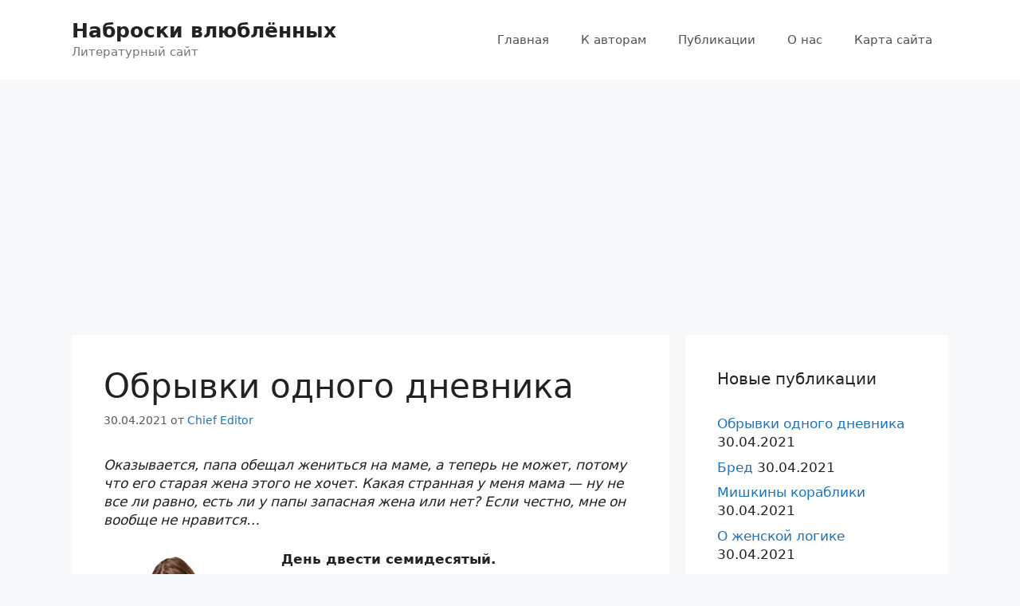

--- FILE ---
content_type: text/html; charset=UTF-8
request_url: https://nabroski.org/proza/obryvki-odnogo-dnevnika/
body_size: 15479
content:
<!DOCTYPE html>
<html lang="ru-RU">
<head>
	<meta charset="UTF-8">
	<title>Обрывки одного дневника &#8212; Наброски влюблённых</title>
<meta name='robots' content='max-image-preview:large' />
	<style>img:is([sizes="auto" i], [sizes^="auto," i]) { contain-intrinsic-size: 3000px 1500px }</style>
	
<!-- Google Tag Manager for WordPress by gtm4wp.com -->
<script data-cfasync="false" data-pagespeed-no-defer>
	var gtm4wp_datalayer_name = "dataLayer";
	var dataLayer = dataLayer || [];
</script>
<!-- End Google Tag Manager for WordPress by gtm4wp.com --><meta name="viewport" content="width=device-width, initial-scale=1"><link rel='dns-prefetch' href='//www.googletagmanager.com' />
<link rel='dns-prefetch' href='//pagead2.googlesyndication.com' />
<link rel="alternate" type="application/rss+xml" title="Наброски влюблённых &raquo; Лента" href="https://nabroski.org/feed/" />
<link rel="alternate" type="application/rss+xml" title="Наброски влюблённых &raquo; Лента комментариев" href="https://nabroski.org/comments/feed/" />
<script>
window._wpemojiSettings = {"baseUrl":"https:\/\/s.w.org\/images\/core\/emoji\/15.0.3\/72x72\/","ext":".png","svgUrl":"https:\/\/s.w.org\/images\/core\/emoji\/15.0.3\/svg\/","svgExt":".svg","source":{"concatemoji":"https:\/\/nabroski.org\/wp-includes\/js\/wp-emoji-release.min.js?ver=6.7.4"}};
/*! This file is auto-generated */
!function(i,n){var o,s,e;function c(e){try{var t={supportTests:e,timestamp:(new Date).valueOf()};sessionStorage.setItem(o,JSON.stringify(t))}catch(e){}}function p(e,t,n){e.clearRect(0,0,e.canvas.width,e.canvas.height),e.fillText(t,0,0);var t=new Uint32Array(e.getImageData(0,0,e.canvas.width,e.canvas.height).data),r=(e.clearRect(0,0,e.canvas.width,e.canvas.height),e.fillText(n,0,0),new Uint32Array(e.getImageData(0,0,e.canvas.width,e.canvas.height).data));return t.every(function(e,t){return e===r[t]})}function u(e,t,n){switch(t){case"flag":return n(e,"\ud83c\udff3\ufe0f\u200d\u26a7\ufe0f","\ud83c\udff3\ufe0f\u200b\u26a7\ufe0f")?!1:!n(e,"\ud83c\uddfa\ud83c\uddf3","\ud83c\uddfa\u200b\ud83c\uddf3")&&!n(e,"\ud83c\udff4\udb40\udc67\udb40\udc62\udb40\udc65\udb40\udc6e\udb40\udc67\udb40\udc7f","\ud83c\udff4\u200b\udb40\udc67\u200b\udb40\udc62\u200b\udb40\udc65\u200b\udb40\udc6e\u200b\udb40\udc67\u200b\udb40\udc7f");case"emoji":return!n(e,"\ud83d\udc26\u200d\u2b1b","\ud83d\udc26\u200b\u2b1b")}return!1}function f(e,t,n){var r="undefined"!=typeof WorkerGlobalScope&&self instanceof WorkerGlobalScope?new OffscreenCanvas(300,150):i.createElement("canvas"),a=r.getContext("2d",{willReadFrequently:!0}),o=(a.textBaseline="top",a.font="600 32px Arial",{});return e.forEach(function(e){o[e]=t(a,e,n)}),o}function t(e){var t=i.createElement("script");t.src=e,t.defer=!0,i.head.appendChild(t)}"undefined"!=typeof Promise&&(o="wpEmojiSettingsSupports",s=["flag","emoji"],n.supports={everything:!0,everythingExceptFlag:!0},e=new Promise(function(e){i.addEventListener("DOMContentLoaded",e,{once:!0})}),new Promise(function(t){var n=function(){try{var e=JSON.parse(sessionStorage.getItem(o));if("object"==typeof e&&"number"==typeof e.timestamp&&(new Date).valueOf()<e.timestamp+604800&&"object"==typeof e.supportTests)return e.supportTests}catch(e){}return null}();if(!n){if("undefined"!=typeof Worker&&"undefined"!=typeof OffscreenCanvas&&"undefined"!=typeof URL&&URL.createObjectURL&&"undefined"!=typeof Blob)try{var e="postMessage("+f.toString()+"("+[JSON.stringify(s),u.toString(),p.toString()].join(",")+"));",r=new Blob([e],{type:"text/javascript"}),a=new Worker(URL.createObjectURL(r),{name:"wpTestEmojiSupports"});return void(a.onmessage=function(e){c(n=e.data),a.terminate(),t(n)})}catch(e){}c(n=f(s,u,p))}t(n)}).then(function(e){for(var t in e)n.supports[t]=e[t],n.supports.everything=n.supports.everything&&n.supports[t],"flag"!==t&&(n.supports.everythingExceptFlag=n.supports.everythingExceptFlag&&n.supports[t]);n.supports.everythingExceptFlag=n.supports.everythingExceptFlag&&!n.supports.flag,n.DOMReady=!1,n.readyCallback=function(){n.DOMReady=!0}}).then(function(){return e}).then(function(){var e;n.supports.everything||(n.readyCallback(),(e=n.source||{}).concatemoji?t(e.concatemoji):e.wpemoji&&e.twemoji&&(t(e.twemoji),t(e.wpemoji)))}))}((window,document),window._wpemojiSettings);
</script>
<style id='wp-emoji-styles-inline-css'>

	img.wp-smiley, img.emoji {
		display: inline !important;
		border: none !important;
		box-shadow: none !important;
		height: 1em !important;
		width: 1em !important;
		margin: 0 0.07em !important;
		vertical-align: -0.1em !important;
		background: none !important;
		padding: 0 !important;
	}
</style>
<link rel='stylesheet' id='wp-block-library-css' href='https://nabroski.org/wp-includes/css/dist/block-library/style.min.css?ver=6.7.4' media='all' />
<style id='classic-theme-styles-inline-css'>
/*! This file is auto-generated */
.wp-block-button__link{color:#fff;background-color:#32373c;border-radius:9999px;box-shadow:none;text-decoration:none;padding:calc(.667em + 2px) calc(1.333em + 2px);font-size:1.125em}.wp-block-file__button{background:#32373c;color:#fff;text-decoration:none}
</style>
<style id='global-styles-inline-css'>
:root{--wp--preset--aspect-ratio--square: 1;--wp--preset--aspect-ratio--4-3: 4/3;--wp--preset--aspect-ratio--3-4: 3/4;--wp--preset--aspect-ratio--3-2: 3/2;--wp--preset--aspect-ratio--2-3: 2/3;--wp--preset--aspect-ratio--16-9: 16/9;--wp--preset--aspect-ratio--9-16: 9/16;--wp--preset--color--black: #000000;--wp--preset--color--cyan-bluish-gray: #abb8c3;--wp--preset--color--white: #ffffff;--wp--preset--color--pale-pink: #f78da7;--wp--preset--color--vivid-red: #cf2e2e;--wp--preset--color--luminous-vivid-orange: #ff6900;--wp--preset--color--luminous-vivid-amber: #fcb900;--wp--preset--color--light-green-cyan: #7bdcb5;--wp--preset--color--vivid-green-cyan: #00d084;--wp--preset--color--pale-cyan-blue: #8ed1fc;--wp--preset--color--vivid-cyan-blue: #0693e3;--wp--preset--color--vivid-purple: #9b51e0;--wp--preset--color--contrast: var(--contrast);--wp--preset--color--contrast-2: var(--contrast-2);--wp--preset--color--contrast-3: var(--contrast-3);--wp--preset--color--base: var(--base);--wp--preset--color--base-2: var(--base-2);--wp--preset--color--base-3: var(--base-3);--wp--preset--color--accent: var(--accent);--wp--preset--gradient--vivid-cyan-blue-to-vivid-purple: linear-gradient(135deg,rgba(6,147,227,1) 0%,rgb(155,81,224) 100%);--wp--preset--gradient--light-green-cyan-to-vivid-green-cyan: linear-gradient(135deg,rgb(122,220,180) 0%,rgb(0,208,130) 100%);--wp--preset--gradient--luminous-vivid-amber-to-luminous-vivid-orange: linear-gradient(135deg,rgba(252,185,0,1) 0%,rgba(255,105,0,1) 100%);--wp--preset--gradient--luminous-vivid-orange-to-vivid-red: linear-gradient(135deg,rgba(255,105,0,1) 0%,rgb(207,46,46) 100%);--wp--preset--gradient--very-light-gray-to-cyan-bluish-gray: linear-gradient(135deg,rgb(238,238,238) 0%,rgb(169,184,195) 100%);--wp--preset--gradient--cool-to-warm-spectrum: linear-gradient(135deg,rgb(74,234,220) 0%,rgb(151,120,209) 20%,rgb(207,42,186) 40%,rgb(238,44,130) 60%,rgb(251,105,98) 80%,rgb(254,248,76) 100%);--wp--preset--gradient--blush-light-purple: linear-gradient(135deg,rgb(255,206,236) 0%,rgb(152,150,240) 100%);--wp--preset--gradient--blush-bordeaux: linear-gradient(135deg,rgb(254,205,165) 0%,rgb(254,45,45) 50%,rgb(107,0,62) 100%);--wp--preset--gradient--luminous-dusk: linear-gradient(135deg,rgb(255,203,112) 0%,rgb(199,81,192) 50%,rgb(65,88,208) 100%);--wp--preset--gradient--pale-ocean: linear-gradient(135deg,rgb(255,245,203) 0%,rgb(182,227,212) 50%,rgb(51,167,181) 100%);--wp--preset--gradient--electric-grass: linear-gradient(135deg,rgb(202,248,128) 0%,rgb(113,206,126) 100%);--wp--preset--gradient--midnight: linear-gradient(135deg,rgb(2,3,129) 0%,rgb(40,116,252) 100%);--wp--preset--font-size--small: 13px;--wp--preset--font-size--medium: 20px;--wp--preset--font-size--large: 36px;--wp--preset--font-size--x-large: 42px;--wp--preset--spacing--20: 0.44rem;--wp--preset--spacing--30: 0.67rem;--wp--preset--spacing--40: 1rem;--wp--preset--spacing--50: 1.5rem;--wp--preset--spacing--60: 2.25rem;--wp--preset--spacing--70: 3.38rem;--wp--preset--spacing--80: 5.06rem;--wp--preset--shadow--natural: 6px 6px 9px rgba(0, 0, 0, 0.2);--wp--preset--shadow--deep: 12px 12px 50px rgba(0, 0, 0, 0.4);--wp--preset--shadow--sharp: 6px 6px 0px rgba(0, 0, 0, 0.2);--wp--preset--shadow--outlined: 6px 6px 0px -3px rgba(255, 255, 255, 1), 6px 6px rgba(0, 0, 0, 1);--wp--preset--shadow--crisp: 6px 6px 0px rgba(0, 0, 0, 1);}:where(.is-layout-flex){gap: 0.5em;}:where(.is-layout-grid){gap: 0.5em;}body .is-layout-flex{display: flex;}.is-layout-flex{flex-wrap: wrap;align-items: center;}.is-layout-flex > :is(*, div){margin: 0;}body .is-layout-grid{display: grid;}.is-layout-grid > :is(*, div){margin: 0;}:where(.wp-block-columns.is-layout-flex){gap: 2em;}:where(.wp-block-columns.is-layout-grid){gap: 2em;}:where(.wp-block-post-template.is-layout-flex){gap: 1.25em;}:where(.wp-block-post-template.is-layout-grid){gap: 1.25em;}.has-black-color{color: var(--wp--preset--color--black) !important;}.has-cyan-bluish-gray-color{color: var(--wp--preset--color--cyan-bluish-gray) !important;}.has-white-color{color: var(--wp--preset--color--white) !important;}.has-pale-pink-color{color: var(--wp--preset--color--pale-pink) !important;}.has-vivid-red-color{color: var(--wp--preset--color--vivid-red) !important;}.has-luminous-vivid-orange-color{color: var(--wp--preset--color--luminous-vivid-orange) !important;}.has-luminous-vivid-amber-color{color: var(--wp--preset--color--luminous-vivid-amber) !important;}.has-light-green-cyan-color{color: var(--wp--preset--color--light-green-cyan) !important;}.has-vivid-green-cyan-color{color: var(--wp--preset--color--vivid-green-cyan) !important;}.has-pale-cyan-blue-color{color: var(--wp--preset--color--pale-cyan-blue) !important;}.has-vivid-cyan-blue-color{color: var(--wp--preset--color--vivid-cyan-blue) !important;}.has-vivid-purple-color{color: var(--wp--preset--color--vivid-purple) !important;}.has-black-background-color{background-color: var(--wp--preset--color--black) !important;}.has-cyan-bluish-gray-background-color{background-color: var(--wp--preset--color--cyan-bluish-gray) !important;}.has-white-background-color{background-color: var(--wp--preset--color--white) !important;}.has-pale-pink-background-color{background-color: var(--wp--preset--color--pale-pink) !important;}.has-vivid-red-background-color{background-color: var(--wp--preset--color--vivid-red) !important;}.has-luminous-vivid-orange-background-color{background-color: var(--wp--preset--color--luminous-vivid-orange) !important;}.has-luminous-vivid-amber-background-color{background-color: var(--wp--preset--color--luminous-vivid-amber) !important;}.has-light-green-cyan-background-color{background-color: var(--wp--preset--color--light-green-cyan) !important;}.has-vivid-green-cyan-background-color{background-color: var(--wp--preset--color--vivid-green-cyan) !important;}.has-pale-cyan-blue-background-color{background-color: var(--wp--preset--color--pale-cyan-blue) !important;}.has-vivid-cyan-blue-background-color{background-color: var(--wp--preset--color--vivid-cyan-blue) !important;}.has-vivid-purple-background-color{background-color: var(--wp--preset--color--vivid-purple) !important;}.has-black-border-color{border-color: var(--wp--preset--color--black) !important;}.has-cyan-bluish-gray-border-color{border-color: var(--wp--preset--color--cyan-bluish-gray) !important;}.has-white-border-color{border-color: var(--wp--preset--color--white) !important;}.has-pale-pink-border-color{border-color: var(--wp--preset--color--pale-pink) !important;}.has-vivid-red-border-color{border-color: var(--wp--preset--color--vivid-red) !important;}.has-luminous-vivid-orange-border-color{border-color: var(--wp--preset--color--luminous-vivid-orange) !important;}.has-luminous-vivid-amber-border-color{border-color: var(--wp--preset--color--luminous-vivid-amber) !important;}.has-light-green-cyan-border-color{border-color: var(--wp--preset--color--light-green-cyan) !important;}.has-vivid-green-cyan-border-color{border-color: var(--wp--preset--color--vivid-green-cyan) !important;}.has-pale-cyan-blue-border-color{border-color: var(--wp--preset--color--pale-cyan-blue) !important;}.has-vivid-cyan-blue-border-color{border-color: var(--wp--preset--color--vivid-cyan-blue) !important;}.has-vivid-purple-border-color{border-color: var(--wp--preset--color--vivid-purple) !important;}.has-vivid-cyan-blue-to-vivid-purple-gradient-background{background: var(--wp--preset--gradient--vivid-cyan-blue-to-vivid-purple) !important;}.has-light-green-cyan-to-vivid-green-cyan-gradient-background{background: var(--wp--preset--gradient--light-green-cyan-to-vivid-green-cyan) !important;}.has-luminous-vivid-amber-to-luminous-vivid-orange-gradient-background{background: var(--wp--preset--gradient--luminous-vivid-amber-to-luminous-vivid-orange) !important;}.has-luminous-vivid-orange-to-vivid-red-gradient-background{background: var(--wp--preset--gradient--luminous-vivid-orange-to-vivid-red) !important;}.has-very-light-gray-to-cyan-bluish-gray-gradient-background{background: var(--wp--preset--gradient--very-light-gray-to-cyan-bluish-gray) !important;}.has-cool-to-warm-spectrum-gradient-background{background: var(--wp--preset--gradient--cool-to-warm-spectrum) !important;}.has-blush-light-purple-gradient-background{background: var(--wp--preset--gradient--blush-light-purple) !important;}.has-blush-bordeaux-gradient-background{background: var(--wp--preset--gradient--blush-bordeaux) !important;}.has-luminous-dusk-gradient-background{background: var(--wp--preset--gradient--luminous-dusk) !important;}.has-pale-ocean-gradient-background{background: var(--wp--preset--gradient--pale-ocean) !important;}.has-electric-grass-gradient-background{background: var(--wp--preset--gradient--electric-grass) !important;}.has-midnight-gradient-background{background: var(--wp--preset--gradient--midnight) !important;}.has-small-font-size{font-size: var(--wp--preset--font-size--small) !important;}.has-medium-font-size{font-size: var(--wp--preset--font-size--medium) !important;}.has-large-font-size{font-size: var(--wp--preset--font-size--large) !important;}.has-x-large-font-size{font-size: var(--wp--preset--font-size--x-large) !important;}
:where(.wp-block-post-template.is-layout-flex){gap: 1.25em;}:where(.wp-block-post-template.is-layout-grid){gap: 1.25em;}
:where(.wp-block-columns.is-layout-flex){gap: 2em;}:where(.wp-block-columns.is-layout-grid){gap: 2em;}
:root :where(.wp-block-pullquote){font-size: 1.5em;line-height: 1.6;}
</style>
<link rel='stylesheet' id='generate-style-css' href='https://nabroski.org/wp-content/themes/generatepress/assets/css/main.min.css?ver=3.5.1' media='all' />
<style id='generate-style-inline-css'>
body{background-color:#f7f8f9;color:#222222;}a{color:#1e73be;}a:hover, a:focus, a:active{color:#000000;}.grid-container{max-width:1100px;}.wp-block-group__inner-container{max-width:1100px;margin-left:auto;margin-right:auto;}.generate-back-to-top{font-size:20px;border-radius:3px;position:fixed;bottom:30px;right:30px;line-height:40px;width:40px;text-align:center;z-index:10;transition:opacity 300ms ease-in-out;opacity:0.1;transform:translateY(1000px);}.generate-back-to-top__show{opacity:1;transform:translateY(0);}:root{--contrast:#222222;--contrast-2:#575760;--contrast-3:#b2b2be;--base:#f0f0f0;--base-2:#f7f8f9;--base-3:#ffffff;--accent:#1e73be;}:root .has-contrast-color{color:var(--contrast);}:root .has-contrast-background-color{background-color:var(--contrast);}:root .has-contrast-2-color{color:var(--contrast-2);}:root .has-contrast-2-background-color{background-color:var(--contrast-2);}:root .has-contrast-3-color{color:var(--contrast-3);}:root .has-contrast-3-background-color{background-color:var(--contrast-3);}:root .has-base-color{color:var(--base);}:root .has-base-background-color{background-color:var(--base);}:root .has-base-2-color{color:var(--base-2);}:root .has-base-2-background-color{background-color:var(--base-2);}:root .has-base-3-color{color:var(--base-3);}:root .has-base-3-background-color{background-color:var(--base-3);}:root .has-accent-color{color:var(--accent);}:root .has-accent-background-color{background-color:var(--accent);}body{line-height:1.4;}.entry-content > [class*="wp-block-"]:not(:last-child):not(.wp-block-heading){margin-bottom:1.5em;}.main-navigation .main-nav ul ul li a{font-size:14px;}.sidebar .widget, .footer-widgets .widget{font-size:17px;}h3{font-size:25px;}@media (max-width:768px){h1{font-size:31px;}h2{font-size:27px;}h3{font-size:24px;}h4{font-size:22px;}h5{font-size:19px;}}.top-bar{background-color:#636363;color:#ffffff;}.top-bar a{color:#ffffff;}.top-bar a:hover{color:#303030;}.site-header{background-color:#ffffff;}.main-title a,.main-title a:hover{color:#222222;}.site-description{color:#757575;}.mobile-menu-control-wrapper .menu-toggle,.mobile-menu-control-wrapper .menu-toggle:hover,.mobile-menu-control-wrapper .menu-toggle:focus,.has-inline-mobile-toggle #site-navigation.toggled{background-color:rgba(0, 0, 0, 0.02);}.main-navigation,.main-navigation ul ul{background-color:#ffffff;}.main-navigation .main-nav ul li a, .main-navigation .menu-toggle, .main-navigation .menu-bar-items{color:#515151;}.main-navigation .main-nav ul li:not([class*="current-menu-"]):hover > a, .main-navigation .main-nav ul li:not([class*="current-menu-"]):focus > a, .main-navigation .main-nav ul li.sfHover:not([class*="current-menu-"]) > a, .main-navigation .menu-bar-item:hover > a, .main-navigation .menu-bar-item.sfHover > a{color:#7a8896;background-color:#ffffff;}button.menu-toggle:hover,button.menu-toggle:focus{color:#515151;}.main-navigation .main-nav ul li[class*="current-menu-"] > a{color:#7a8896;background-color:#ffffff;}.navigation-search input[type="search"],.navigation-search input[type="search"]:active, .navigation-search input[type="search"]:focus, .main-navigation .main-nav ul li.search-item.active > a, .main-navigation .menu-bar-items .search-item.active > a{color:#7a8896;background-color:#ffffff;}.main-navigation ul ul{background-color:#eaeaea;}.main-navigation .main-nav ul ul li a{color:#515151;}.main-navigation .main-nav ul ul li:not([class*="current-menu-"]):hover > a,.main-navigation .main-nav ul ul li:not([class*="current-menu-"]):focus > a, .main-navigation .main-nav ul ul li.sfHover:not([class*="current-menu-"]) > a{color:#7a8896;background-color:#eaeaea;}.main-navigation .main-nav ul ul li[class*="current-menu-"] > a{color:#7a8896;background-color:#eaeaea;}.separate-containers .inside-article, .separate-containers .comments-area, .separate-containers .page-header, .one-container .container, .separate-containers .paging-navigation, .inside-page-header{background-color:#ffffff;}.entry-title a{color:#222222;}.entry-title a:hover{color:#55555e;}.entry-meta{color:#595959;}.sidebar .widget{background-color:#ffffff;}.footer-widgets{background-color:#ffffff;}.footer-widgets .widget-title{color:#000000;}.site-info{color:#ffffff;background-color:#55555e;}.site-info a{color:#ffffff;}.site-info a:hover{color:#d3d3d3;}.footer-bar .widget_nav_menu .current-menu-item a{color:#d3d3d3;}input[type="text"],input[type="email"],input[type="url"],input[type="password"],input[type="search"],input[type="tel"],input[type="number"],textarea,select{color:#666666;background-color:#fafafa;border-color:#cccccc;}input[type="text"]:focus,input[type="email"]:focus,input[type="url"]:focus,input[type="password"]:focus,input[type="search"]:focus,input[type="tel"]:focus,input[type="number"]:focus,textarea:focus,select:focus{color:#666666;background-color:#ffffff;border-color:#bfbfbf;}button,html input[type="button"],input[type="reset"],input[type="submit"],a.button,a.wp-block-button__link:not(.has-background){color:#ffffff;background-color:#55555e;}button:hover,html input[type="button"]:hover,input[type="reset"]:hover,input[type="submit"]:hover,a.button:hover,button:focus,html input[type="button"]:focus,input[type="reset"]:focus,input[type="submit"]:focus,a.button:focus,a.wp-block-button__link:not(.has-background):active,a.wp-block-button__link:not(.has-background):focus,a.wp-block-button__link:not(.has-background):hover{color:#ffffff;background-color:#3f4047;}a.generate-back-to-top{background-color:rgba( 0,0,0,0.4 );color:#ffffff;}a.generate-back-to-top:hover,a.generate-back-to-top:focus{background-color:rgba( 0,0,0,0.6 );color:#ffffff;}:root{--gp-search-modal-bg-color:var(--base-3);--gp-search-modal-text-color:var(--contrast);--gp-search-modal-overlay-bg-color:rgba(0,0,0,0.2);}@media (max-width:768px){.main-navigation .menu-bar-item:hover > a, .main-navigation .menu-bar-item.sfHover > a{background:none;color:#515151;}}.inside-top-bar.grid-container{max-width:1180px;}.inside-header.grid-container{max-width:1180px;}.site-main .wp-block-group__inner-container{padding:40px;}.separate-containers .paging-navigation{padding-top:20px;padding-bottom:20px;}.entry-content .alignwide, body:not(.no-sidebar) .entry-content .alignfull{margin-left:-40px;width:calc(100% + 80px);max-width:calc(100% + 80px);}.rtl .menu-item-has-children .dropdown-menu-toggle{padding-left:20px;}.rtl .main-navigation .main-nav ul li.menu-item-has-children > a{padding-right:20px;}.footer-widgets-container.grid-container{max-width:1180px;}.inside-site-info.grid-container{max-width:1180px;}@media (max-width:768px){.separate-containers .inside-article, .separate-containers .comments-area, .separate-containers .page-header, .separate-containers .paging-navigation, .one-container .site-content, .inside-page-header{padding:30px;}.site-main .wp-block-group__inner-container{padding:30px;}.inside-top-bar{padding-right:30px;padding-left:30px;}.inside-header{padding-right:30px;padding-left:30px;}.widget-area .widget{padding-top:30px;padding-right:30px;padding-bottom:30px;padding-left:30px;}.footer-widgets-container{padding-top:30px;padding-right:30px;padding-bottom:30px;padding-left:30px;}.inside-site-info{padding-right:30px;padding-left:30px;}.entry-content .alignwide, body:not(.no-sidebar) .entry-content .alignfull{margin-left:-30px;width:calc(100% + 60px);max-width:calc(100% + 60px);}.one-container .site-main .paging-navigation{margin-bottom:20px;}}/* End cached CSS */.is-right-sidebar{width:30%;}.is-left-sidebar{width:30%;}.site-content .content-area{width:70%;}@media (max-width:768px){.main-navigation .menu-toggle,.sidebar-nav-mobile:not(#sticky-placeholder){display:block;}.main-navigation ul,.gen-sidebar-nav,.main-navigation:not(.slideout-navigation):not(.toggled) .main-nav > ul,.has-inline-mobile-toggle #site-navigation .inside-navigation > *:not(.navigation-search):not(.main-nav){display:none;}.nav-align-right .inside-navigation,.nav-align-center .inside-navigation{justify-content:space-between;}.has-inline-mobile-toggle .mobile-menu-control-wrapper{display:flex;flex-wrap:wrap;}.has-inline-mobile-toggle .inside-header{flex-direction:row;text-align:left;flex-wrap:wrap;}.has-inline-mobile-toggle .header-widget,.has-inline-mobile-toggle #site-navigation{flex-basis:100%;}.nav-float-left .has-inline-mobile-toggle #site-navigation{order:10;}}
</style>
<link rel="https://api.w.org/" href="https://nabroski.org/wp-json/" /><link rel="alternate" title="JSON" type="application/json" href="https://nabroski.org/wp-json/wp/v2/posts/1849" /><link rel="EditURI" type="application/rsd+xml" title="RSD" href="https://nabroski.org/xmlrpc.php?rsd" />
<meta name="generator" content="WordPress 6.7.4" />
<link rel="canonical" href="https://nabroski.org/proza/obryvki-odnogo-dnevnika/" />
<link rel='shortlink' href='https://nabroski.org/?p=1849' />
<link rel="alternate" title="oEmbed (JSON)" type="application/json+oembed" href="https://nabroski.org/wp-json/oembed/1.0/embed?url=https%3A%2F%2Fnabroski.org%2Fproza%2Fobryvki-odnogo-dnevnika%2F" />
<link rel="alternate" title="oEmbed (XML)" type="text/xml+oembed" href="https://nabroski.org/wp-json/oembed/1.0/embed?url=https%3A%2F%2Fnabroski.org%2Fproza%2Fobryvki-odnogo-dnevnika%2F&#038;format=xml" />
<meta name="generator" content="Site Kit by Google 1.145.0" />
<!-- Google Tag Manager for WordPress by gtm4wp.com -->
<!-- GTM Container placement set to automatic -->
<script data-cfasync="false" data-pagespeed-no-defer type="text/javascript">
	var dataLayer_content = {"pagePostType":"post","pagePostType2":"single-post","pageCategory":["proza"],"pageAttributes":["mihail-gryaznov"],"pagePostAuthor":"Chief Editor"};
	dataLayer.push( dataLayer_content );
</script>
<script data-cfasync="false">
(function(w,d,s,l,i){w[l]=w[l]||[];w[l].push({'gtm.start':
new Date().getTime(),event:'gtm.js'});var f=d.getElementsByTagName(s)[0],
j=d.createElement(s),dl=l!='dataLayer'?'&l='+l:'';j.async=true;j.src=
'//www.googletagmanager.com/gtm.js?id='+i+dl;f.parentNode.insertBefore(j,f);
})(window,document,'script','dataLayer','GTM-57VV5H5');
</script>
<!-- End Google Tag Manager for WordPress by gtm4wp.com -->
<!-- Google AdSense meta tags added by Site Kit -->
<meta name="google-adsense-platform-account" content="ca-host-pub-2644536267352236">
<meta name="google-adsense-platform-domain" content="sitekit.withgoogle.com">
<!-- End Google AdSense meta tags added by Site Kit -->

<!-- Google AdSense snippet added by Site Kit -->
<script async src="https://pagead2.googlesyndication.com/pagead/js/adsbygoogle.js?client=ca-pub-9690936329642466&amp;host=ca-host-pub-2644536267352236" crossorigin="anonymous"></script>

<!-- End Google AdSense snippet added by Site Kit -->
<link rel="icon" href="https://nabroski.org/wp-content/uploads/cropped-icon_TZ-1-32x32.jpg" sizes="32x32" />
<link rel="icon" href="https://nabroski.org/wp-content/uploads/cropped-icon_TZ-1-192x192.jpg" sizes="192x192" />
<link rel="apple-touch-icon" href="https://nabroski.org/wp-content/uploads/cropped-icon_TZ-1-180x180.jpg" />
<meta name="msapplication-TileImage" content="https://nabroski.org/wp-content/uploads/cropped-icon_TZ-1-270x270.jpg" />
</head>

<body class="post-template-default single single-post postid-1849 single-format-standard wp-embed-responsive right-sidebar nav-float-right separate-containers header-aligned-left dropdown-hover" itemtype="https://schema.org/Blog" itemscope>
	
<!-- GTM Container placement set to automatic -->
<!-- Google Tag Manager (noscript) -->
				<noscript><iframe src="https://www.googletagmanager.com/ns.html?id=GTM-57VV5H5" height="0" width="0" style="display:none;visibility:hidden" aria-hidden="true"></iframe></noscript>
<!-- End Google Tag Manager (noscript) -->
<!-- GTM Container placement set to automatic -->
<!-- Google Tag Manager (noscript) --><a class="screen-reader-text skip-link" href="#content" title="Перейти к содержимому">Перейти к содержимому</a>		<header class="site-header has-inline-mobile-toggle" id="masthead" aria-label="Сайт"  itemtype="https://schema.org/WPHeader" itemscope>
			<div class="inside-header grid-container">
				<div class="site-branding">
						<p class="main-title" itemprop="headline">
					<a href="https://nabroski.org/" rel="home">Наброски влюблённых</a>
				</p>
						<p class="site-description" itemprop="description">Литературный сайт</p>
					</div>	<nav class="main-navigation mobile-menu-control-wrapper" id="mobile-menu-control-wrapper" aria-label="Мобильный переключатель">
				<button data-nav="site-navigation" class="menu-toggle" aria-controls="primary-menu" aria-expanded="false">
			<span class="gp-icon icon-menu-bars"><svg viewBox="0 0 512 512" aria-hidden="true" xmlns="http://www.w3.org/2000/svg" width="1em" height="1em"><path d="M0 96c0-13.255 10.745-24 24-24h464c13.255 0 24 10.745 24 24s-10.745 24-24 24H24c-13.255 0-24-10.745-24-24zm0 160c0-13.255 10.745-24 24-24h464c13.255 0 24 10.745 24 24s-10.745 24-24 24H24c-13.255 0-24-10.745-24-24zm0 160c0-13.255 10.745-24 24-24h464c13.255 0 24 10.745 24 24s-10.745 24-24 24H24c-13.255 0-24-10.745-24-24z" /></svg><svg viewBox="0 0 512 512" aria-hidden="true" xmlns="http://www.w3.org/2000/svg" width="1em" height="1em"><path d="M71.029 71.029c9.373-9.372 24.569-9.372 33.942 0L256 222.059l151.029-151.03c9.373-9.372 24.569-9.372 33.942 0 9.372 9.373 9.372 24.569 0 33.942L289.941 256l151.03 151.029c9.372 9.373 9.372 24.569 0 33.942-9.373 9.372-24.569 9.372-33.942 0L256 289.941l-151.029 151.03c-9.373 9.372-24.569 9.372-33.942 0-9.372-9.373-9.372-24.569 0-33.942L222.059 256 71.029 104.971c-9.372-9.373-9.372-24.569 0-33.942z" /></svg></span><span class="screen-reader-text">Меню</span>		</button>
	</nav>
			<nav class="main-navigation sub-menu-right" id="site-navigation" aria-label="Основной"  itemtype="https://schema.org/SiteNavigationElement" itemscope>
			<div class="inside-navigation grid-container">
								<button class="menu-toggle" aria-controls="primary-menu" aria-expanded="false">
					<span class="gp-icon icon-menu-bars"><svg viewBox="0 0 512 512" aria-hidden="true" xmlns="http://www.w3.org/2000/svg" width="1em" height="1em"><path d="M0 96c0-13.255 10.745-24 24-24h464c13.255 0 24 10.745 24 24s-10.745 24-24 24H24c-13.255 0-24-10.745-24-24zm0 160c0-13.255 10.745-24 24-24h464c13.255 0 24 10.745 24 24s-10.745 24-24 24H24c-13.255 0-24-10.745-24-24zm0 160c0-13.255 10.745-24 24-24h464c13.255 0 24 10.745 24 24s-10.745 24-24 24H24c-13.255 0-24-10.745-24-24z" /></svg><svg viewBox="0 0 512 512" aria-hidden="true" xmlns="http://www.w3.org/2000/svg" width="1em" height="1em"><path d="M71.029 71.029c9.373-9.372 24.569-9.372 33.942 0L256 222.059l151.029-151.03c9.373-9.372 24.569-9.372 33.942 0 9.372 9.373 9.372 24.569 0 33.942L289.941 256l151.03 151.029c9.372 9.373 9.372 24.569 0 33.942-9.373 9.372-24.569 9.372-33.942 0L256 289.941l-151.029 151.03c-9.373 9.372-24.569 9.372-33.942 0-9.372-9.373-9.372-24.569 0-33.942L222.059 256 71.029 104.971c-9.372-9.373-9.372-24.569 0-33.942z" /></svg></span><span class="mobile-menu">Меню</span>				</button>
				<div id="primary-menu" class="main-nav"><ul id="menu-osnovnoe-menyu" class=" menu sf-menu"><li id="menu-item-91" class="menu-item menu-item-type-post_type menu-item-object-page menu-item-home menu-item-91"><a href="https://nabroski.org/">Главная</a></li>
<li id="menu-item-92" class="menu-item menu-item-type-post_type menu-item-object-page menu-item-92"><a href="https://nabroski.org/k-avtoram/">К авторам</a></li>
<li id="menu-item-184" class="menu-item menu-item-type-post_type menu-item-object-page current_page_parent menu-item-184"><a href="https://nabroski.org/publikatsii/">Публикации</a></li>
<li id="menu-item-94" class="menu-item menu-item-type-post_type menu-item-object-page menu-item-94"><a href="https://nabroski.org/o-nas/">О нас</a></li>
<li id="menu-item-93" class="menu-item menu-item-type-post_type menu-item-object-page menu-item-93"><a href="https://nabroski.org/karta-sayta/">Карта сайта</a></li>
</ul></div>			</div>
		</nav>
					</div>
		</header>
		
	<div class="site grid-container container hfeed" id="page">
				<div class="site-content" id="content">
			
	<div class="content-area" id="primary">
		<main class="site-main" id="main">
			
<article id="post-1849" class="post-1849 post type-post status-publish format-standard hentry category-proza tag-mihail-gryaznov" itemtype="https://schema.org/CreativeWork" itemscope>
	<div class="inside-article">
					<header class="entry-header">
				<h1 class="entry-title" itemprop="headline">Обрывки одного дневника</h1>		<div class="entry-meta">
			<span class="posted-on"><time class="entry-date published" datetime="2021-04-30T15:56:56+03:00" itemprop="datePublished">30.04.2021</time></span> <span class="byline">от <span class="author vcard" itemprop="author" itemtype="https://schema.org/Person" itemscope><a class="url fn n" href="https://nabroski.org/author/maineditor/" title="Просмотр всех записей Chief Editor" rel="author" itemprop="url"><span class="author-name" itemprop="name">Chief Editor</span></a></span></span> 		</div>
					</header>
			
		<div class="entry-content" itemprop="text">
			<p><i>Оказывается, папа обещал жениться на маме, а теперь не может, потому что его старая жена этого не хочет. Какая странная у меня мама &#8212; ну не все ли равно, есть ли у папы запасная жена или нет? Если честно, мне он вообще не нравится&#8230;</i></p>
<p><img fetchpriority="high" decoding="async" src="https://nabroski.org/wp-content/uploads/prose_graznov19.jpg" alt="Обрывки одного дневника" width="215" height="312" align="left" border="0" hspace="4" /></p>
<p><strong>День двести семидесятый.</strong></p>
<p>&nbsp;</p>
<p>Доктор сказал, что я уже большой, и пришло время от меня избавиться. Он так и сказал: &#171;пора разрешаться от бремени, мамочка&#187;. Не хочу!</p>
<p>&nbsp;</p>
<p><strong>День двести семьдесят первый.</strong></p>
<p>&nbsp;</p>
<p>Доктор совсем обнаглел: тыкал блестящей железкой и подсматривал за мной. У него неприятный взгляд и черный, с волосами по краям, глаз. Чтобы спрятать волосы он закрылся толстым стеклом. А того не знает, что за стеклом его глаз еще страшнее.</p>
<p>&nbsp;</p>
<p><strong>День двести семьдесят второй.</strong></p>
<p>&nbsp;</p>
<p>Сегодня, когда мы с мамой отдыхали, приходила бабушка и плакала. Она хотела, чтобы мама ехала жить к доктору в больницу, потому что мама скоро от меня избавится. Какая глупая бабушка, неужели она всерьез полагает, что я просто так отдамся в руки извращенца с волосатым стеклянным глазом? И как он по ее мнению меня достанет?</p>
<p>&nbsp;</p>
<p><strong>День двести семьдесят третий.</strong></p>
<p>&nbsp;</p>
<p>Приходила мамина подружка, очень хорошая, гладила меня через мамин живот, рассказывала, что ее собачка недавно пятерых щенков родила. И ничего, живот уже втянулся, правда соски до пола болтаются. Кажется, маму эта собачка расстроила. Они с подружкой обсуждали, как сделать, чтобы с мамой не получилось, как с собачкой. Не хочу я никакого искусственного корма, я же не собака! Я вообще ничего не хочу. Почему они все только и говорят о том, что мы с мамой расстанемся? Зря я сначала про ее подружку хорошо подумал, она кажется заодно с &#171;волосатым глазом&#187;.</p>
<p>&nbsp;</p>
<p><strong>День двести семьдесят четвертый.</strong></p>
<p>&nbsp;</p>
<p>Вечером приходил папа. Он был необычайно мягок и даже ни разу в меня не плюнул. Кажется, маму это расстроило, она сказала, что папа много пьет в последнее время. Я тоже много пью, но мне она такие глупости не говорит.</p>
<p>&nbsp;</p>
<p><strong>День двести семьдесят пятый.</strong></p>
<p>&nbsp;</p>
<p>Утром мама громко разговаривала с папой и разбудила меня. Оказывается, папа обещал жениться на маме, а теперь не может, потому что его старая жена этого не хочет. Какая странная у меня мама &#8212; ну не все ли равно, есть ли у папы запасная жена или нет. Зачем он нам нужен? Если честно, мне он вообще не нравится &#8212; все время мокрый, толкается и спать мешает. И напрасно мама говорит, что он в последнее время стал мягким, у меня от него все тело в синяках. Я вообще не понимаю, зачем отцы нужны, от них сплошное беспокойство.</p>
<p>&nbsp;</p>
<p><strong>День двести семьдесят шестой.</strong></p>
<p>&nbsp;</p>
<p>Для кого я все это пишу? Если честно, не знаю, просто в один прекрасный день я понял, что скоро меня разлучат с мамой, и этот с волосатым глазом, лишь подтвердил подозрения. Если кто-то еще попадет сюда, знайте, братья, вы здесь не первые! Опасайтесь доктора, он приходит оттуда же, откуда и папа. Упирайтесь, не давайтесь ему в руки!</p>
<p>&nbsp;</p>
<p><strong>День двести семьдесят седьмой.</strong></p>
<p>&nbsp;</p>
<p>Ездили с папой в лес собирать грибы. Мама сказала, что эти мухоморы она все равно есть не станет, пусть папа лучше ее в лесу закопает, чтобы она с ним больше не мучилась. Папа засыпал маму осенними листьями и сфотографировал, сказал, что это последняя фотография мамы вместе со мной. Мне кажется, что бабушка права, папа &#8212; подлец.</p>
<p>&nbsp;</p>
<p><strong>День двести семьдесят восьмой.</strong></p>
<p>&nbsp;</p>
<p>С утра отключили воду, господи, как страшно-то! Только проснулся и на тебе, ни капельки воды вокруг! Это что же происходит, как трудно стало дышать, они меня решили погубить. Все, нет моих сил здесь оставаться.</p>
<p>Мама опять закричала, наверное этот, с волосатым глазом, ее мучает, пойду разбираться! Пусть я погибну, но все равно здесь больше жизни нет. Вот только на стеночке нацарапаю: &#171;Здесь был Я&#187;. Не кричи, мама, я иду к тебе на помощь.</p>
<p>&nbsp;</p>
<p><strong>ВСЕГО 557 СЛОВ</strong></p>
<p>&nbsp;</p>
<p>© <a href="https://nabroski.org/o-nas/mihail-gryaznov/">Михаил ГРЯЗНОВ</a></p>
		</div>

				<footer class="entry-meta" aria-label="Мета записи">
			<span class="cat-links"><span class="gp-icon icon-categories"><svg viewBox="0 0 512 512" aria-hidden="true" xmlns="http://www.w3.org/2000/svg" width="1em" height="1em"><path d="M0 112c0-26.51 21.49-48 48-48h110.014a48 48 0 0143.592 27.907l12.349 26.791A16 16 0 00228.486 128H464c26.51 0 48 21.49 48 48v224c0 26.51-21.49 48-48 48H48c-26.51 0-48-21.49-48-48V112z" /></svg></span><span class="screen-reader-text">Рубрики </span><a href="https://nabroski.org/category/proza/" rel="category tag">Проза</a></span> <span class="tags-links"><span class="gp-icon icon-tags"><svg viewBox="0 0 512 512" aria-hidden="true" xmlns="http://www.w3.org/2000/svg" width="1em" height="1em"><path d="M20 39.5c-8.836 0-16 7.163-16 16v176c0 4.243 1.686 8.313 4.687 11.314l224 224c6.248 6.248 16.378 6.248 22.626 0l176-176c6.244-6.244 6.25-16.364.013-22.615l-223.5-224A15.999 15.999 0 00196.5 39.5H20zm56 96c0-13.255 10.745-24 24-24s24 10.745 24 24-10.745 24-24 24-24-10.745-24-24z"/><path d="M259.515 43.015c4.686-4.687 12.284-4.687 16.97 0l228 228c4.686 4.686 4.686 12.284 0 16.97l-180 180c-4.686 4.687-12.284 4.687-16.97 0-4.686-4.686-4.686-12.284 0-16.97L479.029 279.5 259.515 59.985c-4.686-4.686-4.686-12.284 0-16.97z" /></svg></span><span class="screen-reader-text">Метки </span><a href="https://nabroski.org/tag/mihail-gryaznov/" rel="tag">Михаил Грязнов</a></span> 		<nav id="nav-below" class="post-navigation" aria-label="Записи">
			<div class="nav-previous"><span class="gp-icon icon-arrow-left"><svg viewBox="0 0 192 512" aria-hidden="true" xmlns="http://www.w3.org/2000/svg" width="1em" height="1em" fill-rule="evenodd" clip-rule="evenodd" stroke-linejoin="round" stroke-miterlimit="1.414"><path d="M178.425 138.212c0 2.265-1.133 4.813-2.832 6.512L64.276 256.001l111.317 111.277c1.7 1.7 2.832 4.247 2.832 6.513 0 2.265-1.133 4.813-2.832 6.512L161.43 394.46c-1.7 1.7-4.249 2.832-6.514 2.832-2.266 0-4.816-1.133-6.515-2.832L16.407 262.514c-1.699-1.7-2.832-4.248-2.832-6.513 0-2.265 1.133-4.813 2.832-6.512l131.994-131.947c1.7-1.699 4.249-2.831 6.515-2.831 2.265 0 4.815 1.132 6.514 2.831l14.163 14.157c1.7 1.7 2.832 3.965 2.832 6.513z" fill-rule="nonzero" /></svg></span><span class="prev"><a href="https://nabroski.org/proza/bred/" rel="prev">Бред</a></span></div>		</nav>
				</footer>
			</div>
</article>
		</main>
	</div>

	<div class="widget-area sidebar is-right-sidebar" id="right-sidebar">
	<div class="inside-right-sidebar">
		
		<aside id="recent-posts-2" class="widget inner-padding widget_recent_entries">
		<h2 class="widget-title">Новые публикации</h2>
		<ul>
											<li>
					<a href="https://nabroski.org/proza/obryvki-odnogo-dnevnika/" aria-current="page">Обрывки одного дневника</a>
											<span class="post-date">30.04.2021</span>
									</li>
											<li>
					<a href="https://nabroski.org/proza/bred/">Бред</a>
											<span class="post-date">30.04.2021</span>
									</li>
											<li>
					<a href="https://nabroski.org/proza/mishkiny-korabliki/">Мишкины кораблики</a>
											<span class="post-date">30.04.2021</span>
									</li>
											<li>
					<a href="https://nabroski.org/proza/o-zhenskoj-logike/">О женской логике</a>
											<span class="post-date">30.04.2021</span>
									</li>
											<li>
					<a href="https://nabroski.org/proza/esli-gde-to-horosho-komu-to-ot-etogo-ploho/">Если где-то хорошо, кому-то от этого плохо&#8230;</a>
											<span class="post-date">30.04.2021</span>
									</li>
											<li>
					<a href="https://nabroski.org/proza/ya-lyublyu-tebya-suka/">Я люблю тебя, Сука</a>
											<span class="post-date">30.04.2021</span>
									</li>
											<li>
					<a href="https://nabroski.org/proza/dikij-pchelka/">Дикий пчелка</a>
											<span class="post-date">30.04.2021</span>
									</li>
											<li>
					<a href="https://nabroski.org/proza/vse-li-baby-dury/">Все ли бабы дуры?</a>
											<span class="post-date">30.04.2021</span>
									</li>
					</ul>

		</aside><aside id="archives-2" class="widget inner-padding widget_archive"><h2 class="widget-title">Архивы</h2>
			<ul>
					<li><a href='https://nabroski.org/2021/04/'>Апрель 2021</a>&nbsp;(42)</li>
	<li><a href='https://nabroski.org/2021/03/'>Март 2021</a>&nbsp;(108)</li>
	<li><a href='https://nabroski.org/2018/08/'>Август 2018</a>&nbsp;(1)</li>
	<li><a href='https://nabroski.org/2016/03/'>Март 2016</a>&nbsp;(1)</li>
	<li><a href='https://nabroski.org/2015/02/'>Февраль 2015</a>&nbsp;(2)</li>
	<li><a href='https://nabroski.org/2014/12/'>Декабрь 2014</a>&nbsp;(4)</li>
	<li><a href='https://nabroski.org/2014/01/'>Январь 2014</a>&nbsp;(9)</li>
	<li><a href='https://nabroski.org/2013/12/'>Декабрь 2013</a>&nbsp;(1)</li>
			</ul>

			</aside><aside id="categories-2" class="widget inner-padding widget_categories"><h2 class="widget-title">Рубрики</h2>
			<ul>
					<li class="cat-item cat-item-1"><a href="https://nabroski.org/category/poezia/">Поэзия</a>
</li>
	<li class="cat-item cat-item-2"><a href="https://nabroski.org/category/proza/">Проза</a>
</li>
	<li class="cat-item cat-item-5"><a href="https://nabroski.org/category/realhistory/">Реальные истории</a>
</li>
			</ul>

			</aside><aside id="tag_cloud-3" class="widget inner-padding widget_tag_cloud"><h2 class="widget-title">Авторы</h2><div class="tagcloud"><a href="https://nabroski.org/tag/alla-ryizhenko/" class="tag-cloud-link tag-link-11 tag-link-position-1" style="font-size: 8pt;" aria-label="Алла Рыженко (1 элемент)">Алла Рыженко</a>
<a href="https://nabroski.org/tag/anna-gutsulka/" class="tag-cloud-link tag-link-16 tag-link-position-2" style="font-size: 8pt;" aria-label="Анна Гуцулка (1 элемент)">Анна Гуцулка</a>
<a href="https://nabroski.org/tag/larisa-bazarova/" class="tag-cloud-link tag-link-14 tag-link-position-3" style="font-size: 8pt;" aria-label="Лариса Базарова (1 элемент)">Лариса Базарова</a>
<a href="https://nabroski.org/tag/marina-korets/" class="tag-cloud-link tag-link-19 tag-link-position-4" style="font-size: 22pt;" aria-label="Марина Корец (109 элементов)">Марина Корец</a>
<a href="https://nabroski.org/tag/mariya-anisimova/" class="tag-cloud-link tag-link-20 tag-link-position-5" style="font-size: 14.83908045977pt;" aria-label="Мария Анисимова (13 элементов)">Мария Анисимова</a>
<a href="https://nabroski.org/tag/masyuta/" class="tag-cloud-link tag-link-10 tag-link-position-6" style="font-size: 9.448275862069pt;" aria-label="Масюта (2 элемента)">Масюта</a>
<a href="https://nabroski.org/tag/mihail-burlyash/" class="tag-cloud-link tag-link-4 tag-link-position-7" style="font-size: 8pt;" aria-label="Михаил Бурляш (1 элемент)">Михаил Бурляш</a>
<a href="https://nabroski.org/tag/mihail-gryaznov/" class="tag-cloud-link tag-link-22 tag-link-position-8" style="font-size: 15.241379310345pt;" aria-label="Михаил Грязнов (15 элементов)">Михаил Грязнов</a>
<a href="https://nabroski.org/tag/nina-demina/" class="tag-cloud-link tag-link-21 tag-link-position-9" style="font-size: 15.080459770115pt;" aria-label="Нина Демина (14 элементов)">Нина Демина</a>
<a href="https://nabroski.org/tag/svetlana-aleksandrova/" class="tag-cloud-link tag-link-13 tag-link-position-10" style="font-size: 8pt;" aria-label="Светлана Александрова (1 элемент)">Светлана Александрова</a>
<a href="https://nabroski.org/tag/svetlana-babak/" class="tag-cloud-link tag-link-12 tag-link-position-11" style="font-size: 8pt;" aria-label="Светлана Бабак (1 элемент)">Светлана Бабак</a>
<a href="https://nabroski.org/tag/sergey-uzun/" class="tag-cloud-link tag-link-15 tag-link-position-12" style="font-size: 8pt;" aria-label="Сергей Узун (1 элемент)">Сергей Узун</a>
<a href="https://nabroski.org/tag/tatyana-belyanchikova/" class="tag-cloud-link tag-link-9 tag-link-position-13" style="font-size: 8pt;" aria-label="Татьяна Белянчикова (1 элемент)">Татьяна Белянчикова</a>
<a href="https://nabroski.org/tag/tatyana-zarovnaya/" class="tag-cloud-link tag-link-18 tag-link-position-14" style="font-size: 8pt;" aria-label="Татьяна Заровная (1 элемент)">Татьяна Заровная</a>
<a href="https://nabroski.org/tag/tatyana-sheremeteva/" class="tag-cloud-link tag-link-3 tag-link-position-15" style="font-size: 11.218390804598pt;" aria-label="Татьяна Шереметева (4 элемента)">Татьяна Шереметева</a>
<a href="https://nabroski.org/tag/yuliya-zima/" class="tag-cloud-link tag-link-6 tag-link-position-16" style="font-size: 8pt;" aria-label="Юлия Зима (1 элемент)">Юлия Зима</a>
<a href="https://nabroski.org/tag/yuriy-ivanov/" class="tag-cloud-link tag-link-8 tag-link-position-17" style="font-size: 8pt;" aria-label="Юрий Иванов (1 элемент)">Юрий Иванов</a></div>
</aside><aside id="text-3" class="widget inner-padding widget_text">			<div class="textwidget"><p><script data-ad-client="ca-pub-9690936329642466" async src="https://pagead2.googlesyndication.com/pagead/js/adsbygoogle.js"></script></p>
</div>
		</aside>	</div>
</div>

	</div>
</div>


<div class="site-footer">
			<footer class="site-info" aria-label="Сайт"  itemtype="https://schema.org/WPFooter" itemscope>
			<div class="inside-site-info grid-container">
								<div class="copyright-bar">
					    © 2021 Наброски влюблённых.
    				</div>
			</div>
		</footer>
		</div>

<a title="Прокрутка вверх" aria-label="Прокрутка вверх" rel="nofollow" href="#" class="generate-back-to-top" data-scroll-speed="400" data-start-scroll="300" role="button">
					<span class="gp-icon icon-arrow-up"><svg viewBox="0 0 330 512" aria-hidden="true" xmlns="http://www.w3.org/2000/svg" width="1em" height="1em" fill-rule="evenodd" clip-rule="evenodd" stroke-linejoin="round" stroke-miterlimit="1.414"><path d="M305.863 314.916c0 2.266-1.133 4.815-2.832 6.514l-14.157 14.163c-1.699 1.7-3.964 2.832-6.513 2.832-2.265 0-4.813-1.133-6.512-2.832L164.572 224.276 53.295 335.593c-1.699 1.7-4.247 2.832-6.512 2.832-2.265 0-4.814-1.133-6.513-2.832L26.113 321.43c-1.699-1.7-2.831-4.248-2.831-6.514s1.132-4.816 2.831-6.515L158.06 176.408c1.699-1.7 4.247-2.833 6.512-2.833 2.265 0 4.814 1.133 6.513 2.833L303.03 308.4c1.7 1.7 2.832 4.249 2.832 6.515z" fill-rule="nonzero" /></svg></span>
				</a><script id="generate-a11y">!function(){"use strict";if("querySelector"in document&&"addEventListener"in window){var e=document.body;e.addEventListener("mousedown",function(){e.classList.add("using-mouse")}),e.addEventListener("keydown",function(){e.classList.remove("using-mouse")})}}();</script><script src="https://nabroski.org/wp-content/plugins/duracelltomi-google-tag-manager/dist/js/gtm4wp-form-move-tracker.js?ver=1.20.3" id="gtm4wp-form-move-tracker-js"></script>
<!--[if lte IE 11]>
<script src="https://nabroski.org/wp-content/themes/generatepress/assets/js/classList.min.js?ver=3.5.1" id="generate-classlist-js"></script>
<![endif]-->
<script id="generate-menu-js-extra">
var generatepressMenu = {"toggleOpenedSubMenus":"1","openSubMenuLabel":"\u041e\u0442\u043a\u0440\u044b\u0442\u044c \u043f\u043e\u0434\u043c\u0435\u043d\u044e","closeSubMenuLabel":"\u0417\u0430\u043a\u0440\u044b\u0442\u044c \u043f\u043e\u0434\u043c\u0435\u043d\u044e"};
</script>
<script src="https://nabroski.org/wp-content/themes/generatepress/assets/js/menu.min.js?ver=3.5.1" id="generate-menu-js"></script>
<script id="generate-back-to-top-js-extra">
var generatepressBackToTop = {"smooth":"1"};
</script>
<script src="https://nabroski.org/wp-content/themes/generatepress/assets/js/back-to-top.min.js?ver=3.5.1" id="generate-back-to-top-js"></script>

</body>
</html>


--- FILE ---
content_type: text/html; charset=utf-8
request_url: https://www.google.com/recaptcha/api2/aframe
body_size: 269
content:
<!DOCTYPE HTML><html><head><meta http-equiv="content-type" content="text/html; charset=UTF-8"></head><body><script nonce="9vDjLDZKCUfLq8yZhGKhGg">/** Anti-fraud and anti-abuse applications only. See google.com/recaptcha */ try{var clients={'sodar':'https://pagead2.googlesyndication.com/pagead/sodar?'};window.addEventListener("message",function(a){try{if(a.source===window.parent){var b=JSON.parse(a.data);var c=clients[b['id']];if(c){var d=document.createElement('img');d.src=c+b['params']+'&rc='+(localStorage.getItem("rc::a")?sessionStorage.getItem("rc::b"):"");window.document.body.appendChild(d);sessionStorage.setItem("rc::e",parseInt(sessionStorage.getItem("rc::e")||0)+1);localStorage.setItem("rc::h",'1770063669287');}}}catch(b){}});window.parent.postMessage("_grecaptcha_ready", "*");}catch(b){}</script></body></html>